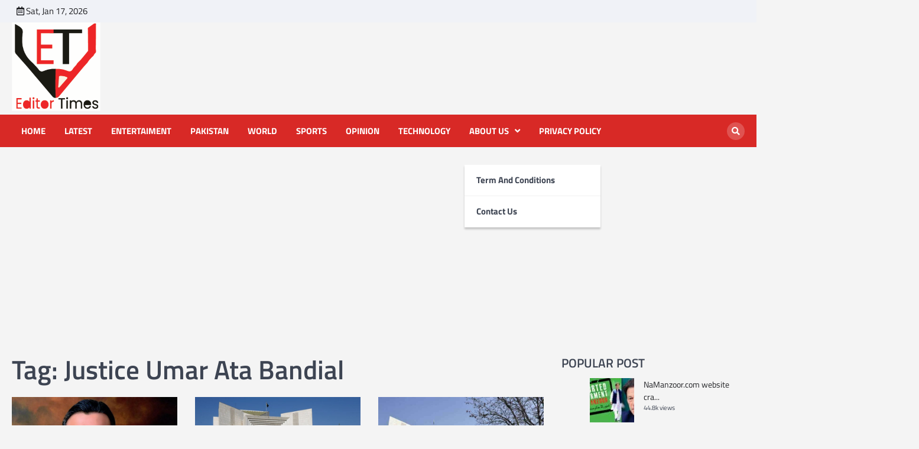

--- FILE ---
content_type: text/html; charset=UTF-8
request_url: https://www.editortimes.com/tag/justice-umar-ata-bandial/
body_size: 14169
content:
<!doctype html>
<html lang="en">
<head>
	<meta charset="UTF-8">
	<meta name="viewport" content="width=device-width, initial-scale=1">
	<link rel="profile" href="https://gmpg.org/xfn/11">

	<meta name='robots' content='index, follow, max-image-preview:large, max-snippet:-1, max-video-preview:-1' />

	<!-- This site is optimized with the Yoast SEO plugin v20.11 - https://yoast.com/wordpress/plugins/seo/ -->
	<title>Justice Umar Ata Bandial Archives - Editor Times</title>
	<link rel="canonical" href="https://www.editortimes.com/tag/justice-umar-ata-bandial/" />
	<meta property="og:locale" content="en_US" />
	<meta property="og:type" content="article" />
	<meta property="og:title" content="Justice Umar Ata Bandial Archives - Editor Times" />
	<meta property="og:url" content="https://www.editortimes.com/tag/justice-umar-ata-bandial/" />
	<meta property="og:site_name" content="Editor Times" />
	<meta name="twitter:card" content="summary_large_image" />
	<meta name="twitter:site" content="@EditorTimes2020" />
	<script type="application/ld+json" class="yoast-schema-graph">{"@context":"https://schema.org","@graph":[{"@type":"CollectionPage","@id":"https://www.editortimes.com/tag/justice-umar-ata-bandial/","url":"https://www.editortimes.com/tag/justice-umar-ata-bandial/","name":"Justice Umar Ata Bandial Archives - Editor Times","isPartOf":{"@id":"https://www.editortimes.com/#website"},"primaryImageOfPage":{"@id":"https://www.editortimes.com/tag/justice-umar-ata-bandial/#primaryimage"},"image":{"@id":"https://www.editortimes.com/tag/justice-umar-ata-bandial/#primaryimage"},"thumbnailUrl":"https://www.editortimes.com/wp-content/uploads/2023/09/CJP-Umar-Ata-Bandial-vacates-Chief-Justice-House.jpeg","breadcrumb":{"@id":"https://www.editortimes.com/tag/justice-umar-ata-bandial/#breadcrumb"},"inLanguage":"en"},{"@type":"ImageObject","inLanguage":"en","@id":"https://www.editortimes.com/tag/justice-umar-ata-bandial/#primaryimage","url":"https://www.editortimes.com/wp-content/uploads/2023/09/CJP-Umar-Ata-Bandial-vacates-Chief-Justice-House.jpeg","contentUrl":"https://www.editortimes.com/wp-content/uploads/2023/09/CJP-Umar-Ata-Bandial-vacates-Chief-Justice-House.jpeg","width":700,"height":400,"caption":"The Chief Justice of Pakistan, Justice Umar Ata Bandial vacated the Chief Justice House in Judges Colony today (Wednesday, September 13)."},{"@type":"BreadcrumbList","@id":"https://www.editortimes.com/tag/justice-umar-ata-bandial/#breadcrumb","itemListElement":[{"@type":"ListItem","position":1,"name":"Home","item":"https://www.editortimes.com/"},{"@type":"ListItem","position":2,"name":"Justice Umar Ata Bandial"}]},{"@type":"WebSite","@id":"https://www.editortimes.com/#website","url":"https://www.editortimes.com/","name":"Editor Times","description":"Editor Times provides latest news, breaking news, english news from pakistan, world, sports, cricket, business, politics, health and much more.","publisher":{"@id":"https://www.editortimes.com/#organization"},"potentialAction":[{"@type":"SearchAction","target":{"@type":"EntryPoint","urlTemplate":"https://www.editortimes.com/?s={search_term_string}"},"query-input":"required name=search_term_string"}],"inLanguage":"en"},{"@type":"Organization","@id":"https://www.editortimes.com/#organization","name":"Editor Times","url":"https://www.editortimes.com/","logo":{"@type":"ImageObject","inLanguage":"en","@id":"https://www.editortimes.com/#/schema/logo/image/","url":"https://www.editortimes.com/wp-content/uploads/2020/07/ET-logo-2.png","contentUrl":"https://www.editortimes.com/wp-content/uploads/2020/07/ET-logo-2.png","width":238,"height":268,"caption":"Editor Times"},"image":{"@id":"https://www.editortimes.com/#/schema/logo/image/"},"sameAs":["https://www.facebook.com/editortimes2020","https://twitter.com/EditorTimes2020"]}]}</script>
	<!-- / Yoast SEO plugin. -->


<link rel='dns-prefetch' href='//static.addtoany.com' />
<link rel="alternate" type="application/rss+xml" title="Editor Times &raquo; Feed" href="https://www.editortimes.com/feed/" />
<link rel="alternate" type="application/rss+xml" title="Editor Times &raquo; Comments Feed" href="https://www.editortimes.com/comments/feed/" />
<link rel="alternate" type="application/rss+xml" title="Editor Times &raquo; Justice Umar Ata Bandial Tag Feed" href="https://www.editortimes.com/tag/justice-umar-ata-bandial/feed/" />
		<!-- This site uses the Google Analytics by MonsterInsights plugin v8.17 - Using Analytics tracking - https://www.monsterinsights.com/ -->
							<script src="//www.googletagmanager.com/gtag/js?id=G-QRS21GTLST"  data-cfasync="false" data-wpfc-render="false" async></script>
			<script data-cfasync="false" data-wpfc-render="false">
				var mi_version = '8.17';
				var mi_track_user = true;
				var mi_no_track_reason = '';
				
								var disableStrs = [
										'ga-disable-G-QRS21GTLST',
									];

				/* Function to detect opted out users */
				function __gtagTrackerIsOptedOut() {
					for (var index = 0; index < disableStrs.length; index++) {
						if (document.cookie.indexOf(disableStrs[index] + '=true') > -1) {
							return true;
						}
					}

					return false;
				}

				/* Disable tracking if the opt-out cookie exists. */
				if (__gtagTrackerIsOptedOut()) {
					for (var index = 0; index < disableStrs.length; index++) {
						window[disableStrs[index]] = true;
					}
				}

				/* Opt-out function */
				function __gtagTrackerOptout() {
					for (var index = 0; index < disableStrs.length; index++) {
						document.cookie = disableStrs[index] + '=true; expires=Thu, 31 Dec 2099 23:59:59 UTC; path=/';
						window[disableStrs[index]] = true;
					}
				}

				if ('undefined' === typeof gaOptout) {
					function gaOptout() {
						__gtagTrackerOptout();
					}
				}
								window.dataLayer = window.dataLayer || [];

				window.MonsterInsightsDualTracker = {
					helpers: {},
					trackers: {},
				};
				if (mi_track_user) {
					function __gtagDataLayer() {
						dataLayer.push(arguments);
					}

					function __gtagTracker(type, name, parameters) {
						if (!parameters) {
							parameters = {};
						}

						if (parameters.send_to) {
							__gtagDataLayer.apply(null, arguments);
							return;
						}

						if (type === 'event') {
														parameters.send_to = monsterinsights_frontend.v4_id;
							var hookName = name;
							if (typeof parameters['event_category'] !== 'undefined') {
								hookName = parameters['event_category'] + ':' + name;
							}

							if (typeof MonsterInsightsDualTracker.trackers[hookName] !== 'undefined') {
								MonsterInsightsDualTracker.trackers[hookName](parameters);
							} else {
								__gtagDataLayer('event', name, parameters);
							}
							
						} else {
							__gtagDataLayer.apply(null, arguments);
						}
					}

					__gtagTracker('js', new Date());
					__gtagTracker('set', {
						'developer_id.dZGIzZG': true,
											});
										__gtagTracker('config', 'G-QRS21GTLST', {"forceSSL":"true","link_attribution":"true"} );
															window.gtag = __gtagTracker;										(function () {
						/* https://developers.google.com/analytics/devguides/collection/analyticsjs/ */
						/* ga and __gaTracker compatibility shim. */
						var noopfn = function () {
							return null;
						};
						var newtracker = function () {
							return new Tracker();
						};
						var Tracker = function () {
							return null;
						};
						var p = Tracker.prototype;
						p.get = noopfn;
						p.set = noopfn;
						p.send = function () {
							var args = Array.prototype.slice.call(arguments);
							args.unshift('send');
							__gaTracker.apply(null, args);
						};
						var __gaTracker = function () {
							var len = arguments.length;
							if (len === 0) {
								return;
							}
							var f = arguments[len - 1];
							if (typeof f !== 'object' || f === null || typeof f.hitCallback !== 'function') {
								if ('send' === arguments[0]) {
									var hitConverted, hitObject = false, action;
									if ('event' === arguments[1]) {
										if ('undefined' !== typeof arguments[3]) {
											hitObject = {
												'eventAction': arguments[3],
												'eventCategory': arguments[2],
												'eventLabel': arguments[4],
												'value': arguments[5] ? arguments[5] : 1,
											}
										}
									}
									if ('pageview' === arguments[1]) {
										if ('undefined' !== typeof arguments[2]) {
											hitObject = {
												'eventAction': 'page_view',
												'page_path': arguments[2],
											}
										}
									}
									if (typeof arguments[2] === 'object') {
										hitObject = arguments[2];
									}
									if (typeof arguments[5] === 'object') {
										Object.assign(hitObject, arguments[5]);
									}
									if ('undefined' !== typeof arguments[1].hitType) {
										hitObject = arguments[1];
										if ('pageview' === hitObject.hitType) {
											hitObject.eventAction = 'page_view';
										}
									}
									if (hitObject) {
										action = 'timing' === arguments[1].hitType ? 'timing_complete' : hitObject.eventAction;
										hitConverted = mapArgs(hitObject);
										__gtagTracker('event', action, hitConverted);
									}
								}
								return;
							}

							function mapArgs(args) {
								var arg, hit = {};
								var gaMap = {
									'eventCategory': 'event_category',
									'eventAction': 'event_action',
									'eventLabel': 'event_label',
									'eventValue': 'event_value',
									'nonInteraction': 'non_interaction',
									'timingCategory': 'event_category',
									'timingVar': 'name',
									'timingValue': 'value',
									'timingLabel': 'event_label',
									'page': 'page_path',
									'location': 'page_location',
									'title': 'page_title',
								};
								for (arg in args) {
																		if (!(!args.hasOwnProperty(arg) || !gaMap.hasOwnProperty(arg))) {
										hit[gaMap[arg]] = args[arg];
									} else {
										hit[arg] = args[arg];
									}
								}
								return hit;
							}

							try {
								f.hitCallback();
							} catch (ex) {
							}
						};
						__gaTracker.create = newtracker;
						__gaTracker.getByName = newtracker;
						__gaTracker.getAll = function () {
							return [];
						};
						__gaTracker.remove = noopfn;
						__gaTracker.loaded = true;
						window['__gaTracker'] = __gaTracker;
					})();
									} else {
										console.log("");
					(function () {
						function __gtagTracker() {
							return null;
						}

						window['__gtagTracker'] = __gtagTracker;
						window['gtag'] = __gtagTracker;
					})();
									}
			</script>
				<!-- / Google Analytics by MonsterInsights -->
		<script>
window._wpemojiSettings = {"baseUrl":"https:\/\/s.w.org\/images\/core\/emoji\/14.0.0\/72x72\/","ext":".png","svgUrl":"https:\/\/s.w.org\/images\/core\/emoji\/14.0.0\/svg\/","svgExt":".svg","source":{"concatemoji":"https:\/\/www.editortimes.com\/wp-includes\/js\/wp-emoji-release.min.js?ver=6.2.7"}};
/*! This file is auto-generated */
!function(e,a,t){var n,r,o,i=a.createElement("canvas"),p=i.getContext&&i.getContext("2d");function s(e,t){p.clearRect(0,0,i.width,i.height),p.fillText(e,0,0);e=i.toDataURL();return p.clearRect(0,0,i.width,i.height),p.fillText(t,0,0),e===i.toDataURL()}function c(e){var t=a.createElement("script");t.src=e,t.defer=t.type="text/javascript",a.getElementsByTagName("head")[0].appendChild(t)}for(o=Array("flag","emoji"),t.supports={everything:!0,everythingExceptFlag:!0},r=0;r<o.length;r++)t.supports[o[r]]=function(e){if(p&&p.fillText)switch(p.textBaseline="top",p.font="600 32px Arial",e){case"flag":return s("\ud83c\udff3\ufe0f\u200d\u26a7\ufe0f","\ud83c\udff3\ufe0f\u200b\u26a7\ufe0f")?!1:!s("\ud83c\uddfa\ud83c\uddf3","\ud83c\uddfa\u200b\ud83c\uddf3")&&!s("\ud83c\udff4\udb40\udc67\udb40\udc62\udb40\udc65\udb40\udc6e\udb40\udc67\udb40\udc7f","\ud83c\udff4\u200b\udb40\udc67\u200b\udb40\udc62\u200b\udb40\udc65\u200b\udb40\udc6e\u200b\udb40\udc67\u200b\udb40\udc7f");case"emoji":return!s("\ud83e\udef1\ud83c\udffb\u200d\ud83e\udef2\ud83c\udfff","\ud83e\udef1\ud83c\udffb\u200b\ud83e\udef2\ud83c\udfff")}return!1}(o[r]),t.supports.everything=t.supports.everything&&t.supports[o[r]],"flag"!==o[r]&&(t.supports.everythingExceptFlag=t.supports.everythingExceptFlag&&t.supports[o[r]]);t.supports.everythingExceptFlag=t.supports.everythingExceptFlag&&!t.supports.flag,t.DOMReady=!1,t.readyCallback=function(){t.DOMReady=!0},t.supports.everything||(n=function(){t.readyCallback()},a.addEventListener?(a.addEventListener("DOMContentLoaded",n,!1),e.addEventListener("load",n,!1)):(e.attachEvent("onload",n),a.attachEvent("onreadystatechange",function(){"complete"===a.readyState&&t.readyCallback()})),(e=t.source||{}).concatemoji?c(e.concatemoji):e.wpemoji&&e.twemoji&&(c(e.twemoji),c(e.wpemoji)))}(window,document,window._wpemojiSettings);
</script>
<style>
img.wp-smiley,
img.emoji {
	display: inline !important;
	border: none !important;
	box-shadow: none !important;
	height: 1em !important;
	width: 1em !important;
	margin: 0 0.07em !important;
	vertical-align: -0.1em !important;
	background: none !important;
	padding: 0 !important;
}
</style>
	<link rel='stylesheet' id='wp-block-library-css' href='https://www.editortimes.com/wp-includes/css/dist/block-library/style.min.css?ver=6.2.7' media='all' />
<link rel='stylesheet' id='classic-theme-styles-css' href='https://www.editortimes.com/wp-includes/css/classic-themes.min.css?ver=6.2.7' media='all' />
<style id='global-styles-inline-css'>
body{--wp--preset--color--black: #000000;--wp--preset--color--cyan-bluish-gray: #abb8c3;--wp--preset--color--white: #ffffff;--wp--preset--color--pale-pink: #f78da7;--wp--preset--color--vivid-red: #cf2e2e;--wp--preset--color--luminous-vivid-orange: #ff6900;--wp--preset--color--luminous-vivid-amber: #fcb900;--wp--preset--color--light-green-cyan: #7bdcb5;--wp--preset--color--vivid-green-cyan: #00d084;--wp--preset--color--pale-cyan-blue: #8ed1fc;--wp--preset--color--vivid-cyan-blue: #0693e3;--wp--preset--color--vivid-purple: #9b51e0;--wp--preset--gradient--vivid-cyan-blue-to-vivid-purple: linear-gradient(135deg,rgba(6,147,227,1) 0%,rgb(155,81,224) 100%);--wp--preset--gradient--light-green-cyan-to-vivid-green-cyan: linear-gradient(135deg,rgb(122,220,180) 0%,rgb(0,208,130) 100%);--wp--preset--gradient--luminous-vivid-amber-to-luminous-vivid-orange: linear-gradient(135deg,rgba(252,185,0,1) 0%,rgba(255,105,0,1) 100%);--wp--preset--gradient--luminous-vivid-orange-to-vivid-red: linear-gradient(135deg,rgba(255,105,0,1) 0%,rgb(207,46,46) 100%);--wp--preset--gradient--very-light-gray-to-cyan-bluish-gray: linear-gradient(135deg,rgb(238,238,238) 0%,rgb(169,184,195) 100%);--wp--preset--gradient--cool-to-warm-spectrum: linear-gradient(135deg,rgb(74,234,220) 0%,rgb(151,120,209) 20%,rgb(207,42,186) 40%,rgb(238,44,130) 60%,rgb(251,105,98) 80%,rgb(254,248,76) 100%);--wp--preset--gradient--blush-light-purple: linear-gradient(135deg,rgb(255,206,236) 0%,rgb(152,150,240) 100%);--wp--preset--gradient--blush-bordeaux: linear-gradient(135deg,rgb(254,205,165) 0%,rgb(254,45,45) 50%,rgb(107,0,62) 100%);--wp--preset--gradient--luminous-dusk: linear-gradient(135deg,rgb(255,203,112) 0%,rgb(199,81,192) 50%,rgb(65,88,208) 100%);--wp--preset--gradient--pale-ocean: linear-gradient(135deg,rgb(255,245,203) 0%,rgb(182,227,212) 50%,rgb(51,167,181) 100%);--wp--preset--gradient--electric-grass: linear-gradient(135deg,rgb(202,248,128) 0%,rgb(113,206,126) 100%);--wp--preset--gradient--midnight: linear-gradient(135deg,rgb(2,3,129) 0%,rgb(40,116,252) 100%);--wp--preset--duotone--dark-grayscale: url('#wp-duotone-dark-grayscale');--wp--preset--duotone--grayscale: url('#wp-duotone-grayscale');--wp--preset--duotone--purple-yellow: url('#wp-duotone-purple-yellow');--wp--preset--duotone--blue-red: url('#wp-duotone-blue-red');--wp--preset--duotone--midnight: url('#wp-duotone-midnight');--wp--preset--duotone--magenta-yellow: url('#wp-duotone-magenta-yellow');--wp--preset--duotone--purple-green: url('#wp-duotone-purple-green');--wp--preset--duotone--blue-orange: url('#wp-duotone-blue-orange');--wp--preset--font-size--small: 13px;--wp--preset--font-size--medium: 20px;--wp--preset--font-size--large: 36px;--wp--preset--font-size--x-large: 42px;--wp--preset--spacing--20: 0.44rem;--wp--preset--spacing--30: 0.67rem;--wp--preset--spacing--40: 1rem;--wp--preset--spacing--50: 1.5rem;--wp--preset--spacing--60: 2.25rem;--wp--preset--spacing--70: 3.38rem;--wp--preset--spacing--80: 5.06rem;--wp--preset--shadow--natural: 6px 6px 9px rgba(0, 0, 0, 0.2);--wp--preset--shadow--deep: 12px 12px 50px rgba(0, 0, 0, 0.4);--wp--preset--shadow--sharp: 6px 6px 0px rgba(0, 0, 0, 0.2);--wp--preset--shadow--outlined: 6px 6px 0px -3px rgba(255, 255, 255, 1), 6px 6px rgba(0, 0, 0, 1);--wp--preset--shadow--crisp: 6px 6px 0px rgba(0, 0, 0, 1);}:where(.is-layout-flex){gap: 0.5em;}body .is-layout-flow > .alignleft{float: left;margin-inline-start: 0;margin-inline-end: 2em;}body .is-layout-flow > .alignright{float: right;margin-inline-start: 2em;margin-inline-end: 0;}body .is-layout-flow > .aligncenter{margin-left: auto !important;margin-right: auto !important;}body .is-layout-constrained > .alignleft{float: left;margin-inline-start: 0;margin-inline-end: 2em;}body .is-layout-constrained > .alignright{float: right;margin-inline-start: 2em;margin-inline-end: 0;}body .is-layout-constrained > .aligncenter{margin-left: auto !important;margin-right: auto !important;}body .is-layout-constrained > :where(:not(.alignleft):not(.alignright):not(.alignfull)){max-width: var(--wp--style--global--content-size);margin-left: auto !important;margin-right: auto !important;}body .is-layout-constrained > .alignwide{max-width: var(--wp--style--global--wide-size);}body .is-layout-flex{display: flex;}body .is-layout-flex{flex-wrap: wrap;align-items: center;}body .is-layout-flex > *{margin: 0;}:where(.wp-block-columns.is-layout-flex){gap: 2em;}.has-black-color{color: var(--wp--preset--color--black) !important;}.has-cyan-bluish-gray-color{color: var(--wp--preset--color--cyan-bluish-gray) !important;}.has-white-color{color: var(--wp--preset--color--white) !important;}.has-pale-pink-color{color: var(--wp--preset--color--pale-pink) !important;}.has-vivid-red-color{color: var(--wp--preset--color--vivid-red) !important;}.has-luminous-vivid-orange-color{color: var(--wp--preset--color--luminous-vivid-orange) !important;}.has-luminous-vivid-amber-color{color: var(--wp--preset--color--luminous-vivid-amber) !important;}.has-light-green-cyan-color{color: var(--wp--preset--color--light-green-cyan) !important;}.has-vivid-green-cyan-color{color: var(--wp--preset--color--vivid-green-cyan) !important;}.has-pale-cyan-blue-color{color: var(--wp--preset--color--pale-cyan-blue) !important;}.has-vivid-cyan-blue-color{color: var(--wp--preset--color--vivid-cyan-blue) !important;}.has-vivid-purple-color{color: var(--wp--preset--color--vivid-purple) !important;}.has-black-background-color{background-color: var(--wp--preset--color--black) !important;}.has-cyan-bluish-gray-background-color{background-color: var(--wp--preset--color--cyan-bluish-gray) !important;}.has-white-background-color{background-color: var(--wp--preset--color--white) !important;}.has-pale-pink-background-color{background-color: var(--wp--preset--color--pale-pink) !important;}.has-vivid-red-background-color{background-color: var(--wp--preset--color--vivid-red) !important;}.has-luminous-vivid-orange-background-color{background-color: var(--wp--preset--color--luminous-vivid-orange) !important;}.has-luminous-vivid-amber-background-color{background-color: var(--wp--preset--color--luminous-vivid-amber) !important;}.has-light-green-cyan-background-color{background-color: var(--wp--preset--color--light-green-cyan) !important;}.has-vivid-green-cyan-background-color{background-color: var(--wp--preset--color--vivid-green-cyan) !important;}.has-pale-cyan-blue-background-color{background-color: var(--wp--preset--color--pale-cyan-blue) !important;}.has-vivid-cyan-blue-background-color{background-color: var(--wp--preset--color--vivid-cyan-blue) !important;}.has-vivid-purple-background-color{background-color: var(--wp--preset--color--vivid-purple) !important;}.has-black-border-color{border-color: var(--wp--preset--color--black) !important;}.has-cyan-bluish-gray-border-color{border-color: var(--wp--preset--color--cyan-bluish-gray) !important;}.has-white-border-color{border-color: var(--wp--preset--color--white) !important;}.has-pale-pink-border-color{border-color: var(--wp--preset--color--pale-pink) !important;}.has-vivid-red-border-color{border-color: var(--wp--preset--color--vivid-red) !important;}.has-luminous-vivid-orange-border-color{border-color: var(--wp--preset--color--luminous-vivid-orange) !important;}.has-luminous-vivid-amber-border-color{border-color: var(--wp--preset--color--luminous-vivid-amber) !important;}.has-light-green-cyan-border-color{border-color: var(--wp--preset--color--light-green-cyan) !important;}.has-vivid-green-cyan-border-color{border-color: var(--wp--preset--color--vivid-green-cyan) !important;}.has-pale-cyan-blue-border-color{border-color: var(--wp--preset--color--pale-cyan-blue) !important;}.has-vivid-cyan-blue-border-color{border-color: var(--wp--preset--color--vivid-cyan-blue) !important;}.has-vivid-purple-border-color{border-color: var(--wp--preset--color--vivid-purple) !important;}.has-vivid-cyan-blue-to-vivid-purple-gradient-background{background: var(--wp--preset--gradient--vivid-cyan-blue-to-vivid-purple) !important;}.has-light-green-cyan-to-vivid-green-cyan-gradient-background{background: var(--wp--preset--gradient--light-green-cyan-to-vivid-green-cyan) !important;}.has-luminous-vivid-amber-to-luminous-vivid-orange-gradient-background{background: var(--wp--preset--gradient--luminous-vivid-amber-to-luminous-vivid-orange) !important;}.has-luminous-vivid-orange-to-vivid-red-gradient-background{background: var(--wp--preset--gradient--luminous-vivid-orange-to-vivid-red) !important;}.has-very-light-gray-to-cyan-bluish-gray-gradient-background{background: var(--wp--preset--gradient--very-light-gray-to-cyan-bluish-gray) !important;}.has-cool-to-warm-spectrum-gradient-background{background: var(--wp--preset--gradient--cool-to-warm-spectrum) !important;}.has-blush-light-purple-gradient-background{background: var(--wp--preset--gradient--blush-light-purple) !important;}.has-blush-bordeaux-gradient-background{background: var(--wp--preset--gradient--blush-bordeaux) !important;}.has-luminous-dusk-gradient-background{background: var(--wp--preset--gradient--luminous-dusk) !important;}.has-pale-ocean-gradient-background{background: var(--wp--preset--gradient--pale-ocean) !important;}.has-electric-grass-gradient-background{background: var(--wp--preset--gradient--electric-grass) !important;}.has-midnight-gradient-background{background: var(--wp--preset--gradient--midnight) !important;}.has-small-font-size{font-size: var(--wp--preset--font-size--small) !important;}.has-medium-font-size{font-size: var(--wp--preset--font-size--medium) !important;}.has-large-font-size{font-size: var(--wp--preset--font-size--large) !important;}.has-x-large-font-size{font-size: var(--wp--preset--font-size--x-large) !important;}
.wp-block-navigation a:where(:not(.wp-element-button)){color: inherit;}
:where(.wp-block-columns.is-layout-flex){gap: 2em;}
.wp-block-pullquote{font-size: 1.5em;line-height: 1.6;}
</style>
<link rel='stylesheet' id='contact-form-7-css' href='https://www.editortimes.com/wp-content/plugins/contact-form-7/includes/css/styles.css?ver=5.7.7' media='all' />
<link rel='stylesheet' id='wordpress-popular-posts-css-css' href='https://www.editortimes.com/wp-content/plugins/wordpress-popular-posts/assets/css/wpp.css?ver=6.1.3' media='all' />
<link rel='stylesheet' id='world-news-slick-style-css' href='https://www.editortimes.com/wp-content/themes/world-news/assets/css/slick.min.css?ver=1.8.1' media='all' />
<link rel='stylesheet' id='world-news-fontawesome-style-css' href='https://www.editortimes.com/wp-content/themes/world-news/assets/css/fontawesome.min.css?ver=5.15.4' media='all' />
<link rel='stylesheet' id='world-news-google-fonts-css' href='https://www.editortimes.com/wp-content/fonts/582e9b45fe4651391d22b054142137a4.css' media='all' />
<link rel='stylesheet' id='world-news-style-css' href='https://www.editortimes.com/wp-content/themes/world-news/style.css?ver=1.0.0' media='all' />
<style id='world-news-style-inline-css'>

	/* Color */
	:root {
		--header-text-color: #blank;
	}
	
	/* Typograhpy */
	:root {
		--font-heading: "Titillium Web", serif;
		--font-main: -apple-system, BlinkMacSystemFont,"Titillium Web", "Segoe UI", Roboto, Oxygen-Sans, Ubuntu, Cantarell, "Helvetica Neue", sans-serif;
	}

	body,
	button, input, select, optgroup, textarea {
		font-family: "Titillium Web", serif;
	}

	.site-title a {
		font-family: "Titillium Web", serif;
	}
	
	.site-description {
		font-family: "Titillium Web", serif;
	}
	
	body.custom-background.footer-sticky.light-theme #page.site {
		background-color: #f4f4f4;
		background-image: url("");
	}
	
</style>
<link rel='stylesheet' id='addtoany-css' href='https://www.editortimes.com/wp-content/plugins/add-to-any/addtoany.min.css?ver=1.16' media='all' />
<script>if (document.location.protocol != "https:") { document.location = document.URL.replace(/^http:/i, "https:"); }</script><script src='https://www.editortimes.com/wp-content/plugins/google-analytics-for-wordpress/assets/js/frontend-gtag.js?ver=8.17' id='monsterinsights-frontend-script-js'></script>
<script data-cfasync="false" data-wpfc-render="false" id='monsterinsights-frontend-script-js-extra'>var monsterinsights_frontend = {"js_events_tracking":"true","download_extensions":"doc,pdf,ppt,zip,xls,docx,pptx,xlsx","inbound_paths":"[{\"path\":\"\\\/go\\\/\",\"label\":\"affiliate\"},{\"path\":\"\\\/recommend\\\/\",\"label\":\"affiliate\"}]","home_url":"https:\/\/www.editortimes.com","hash_tracking":"false","v4_id":"G-QRS21GTLST"};</script>
<script id='addtoany-core-js-before'>
window.a2a_config=window.a2a_config||{};a2a_config.callbacks=[];a2a_config.overlays=[];a2a_config.templates={};
</script>
<script async src='https://static.addtoany.com/menu/page.js' id='addtoany-core-js'></script>
<script src='https://www.editortimes.com/wp-includes/js/jquery/jquery.min.js?ver=3.6.4' id='jquery-core-js'></script>
<script src='https://www.editortimes.com/wp-includes/js/jquery/jquery-migrate.min.js?ver=3.4.0' id='jquery-migrate-js'></script>
<script async src='https://www.editortimes.com/wp-content/plugins/add-to-any/addtoany.min.js?ver=1.1' id='addtoany-jquery-js'></script>
<script id='wpp-json' type="application/json">
{"sampling_active":0,"sampling_rate":100,"ajax_url":"https:\/\/www.editortimes.com\/wp-json\/wordpress-popular-posts\/v1\/popular-posts","api_url":"https:\/\/www.editortimes.com\/wp-json\/wordpress-popular-posts","ID":0,"token":"6404daac8c","lang":0,"debug":1}
</script>
<script src='https://www.editortimes.com/wp-content/plugins/wordpress-popular-posts/assets/js/wpp.js?ver=6.1.3' id='wpp-js-js'></script>
<link rel="https://api.w.org/" href="https://www.editortimes.com/wp-json/" /><link rel="alternate" type="application/json" href="https://www.editortimes.com/wp-json/wp/v2/tags/567" /><link rel="EditURI" type="application/rsd+xml" title="RSD" href="https://www.editortimes.com/xmlrpc.php?rsd" />
<link rel="wlwmanifest" type="application/wlwmanifest+xml" href="https://www.editortimes.com/wp-includes/wlwmanifest.xml" />
<meta name="generator" content="WordPress 6.2.7" />
<script data-ad-client="ca-pub-5126122372925665" async src="https://pagead2.googlesyndication.com/pagead/js/adsbygoogle.js"></script>            <style id="wpp-loading-animation-styles">@-webkit-keyframes bgslide{from{background-position-x:0}to{background-position-x:-200%}}@keyframes bgslide{from{background-position-x:0}to{background-position-x:-200%}}.wpp-widget-placeholder,.wpp-widget-block-placeholder{margin:0 auto;width:60px;height:3px;background:#dd3737;background:linear-gradient(90deg,#dd3737 0%,#571313 10%,#dd3737 100%);background-size:200% auto;border-radius:3px;-webkit-animation:bgslide 1s infinite linear;animation:bgslide 1s infinite linear}</style>
            
<style type="text/css" id="breadcrumb-trail-css">.trail-items li::after {content: "/";}</style>
      <meta name="onesignal" content="wordpress-plugin"/>
            <script>

      window.OneSignal = window.OneSignal || [];

      OneSignal.push( function() {
        OneSignal.SERVICE_WORKER_UPDATER_PATH = "OneSignalSDKUpdaterWorker.js.php";
                      OneSignal.SERVICE_WORKER_PATH = "OneSignalSDKWorker.js.php";
                      OneSignal.SERVICE_WORKER_PARAM = { scope: "/" };
        OneSignal.setDefaultNotificationUrl("https://www.editortimes.com");
        var oneSignal_options = {};
        window._oneSignalInitOptions = oneSignal_options;

        oneSignal_options['wordpress'] = true;
oneSignal_options['appId'] = '0f1d4a34-eaa9-4805-9c1c-4b4fba0cd452';
oneSignal_options['allowLocalhostAsSecureOrigin'] = true;
oneSignal_options['welcomeNotification'] = { };
oneSignal_options['welcomeNotification']['title'] = "";
oneSignal_options['welcomeNotification']['message'] = "";
oneSignal_options['path'] = "https://www.editortimes.com/wp-content/plugins/onesignal-free-web-push-notifications/sdk_files/";
oneSignal_options['safari_web_id'] = "web.onesignal.auto.66c7fbb6-f0f6-47ab-9f8e-1bd725d1f3d2";
oneSignal_options['persistNotification'] = true;
oneSignal_options['promptOptions'] = { };
oneSignal_options['promptOptions']['exampleNotificationTitleDesktop'] = "https://www.editortimes.com";
oneSignal_options['notifyButton'] = { };
oneSignal_options['notifyButton']['enable'] = true;
oneSignal_options['notifyButton']['position'] = 'bottom-left';
oneSignal_options['notifyButton']['theme'] = 'default';
oneSignal_options['notifyButton']['size'] = 'large';
oneSignal_options['notifyButton']['showCredit'] = true;
oneSignal_options['notifyButton']['text'] = {};
oneSignal_options['notifyButton']['text']['tip.state.subscribed'] = 'Thanks for subscribe';
oneSignal_options['notifyButton']['offset'] = {};
oneSignal_options['notifyButton']['offset']['bottom'] = '100';
oneSignal_options['notifyButton']['offset']['left'] = '100px';
                OneSignal.init(window._oneSignalInitOptions);
                OneSignal.showSlidedownPrompt();      });

      function documentInitOneSignal() {
        var oneSignal_elements = document.getElementsByClassName("OneSignal-prompt");

        var oneSignalLinkClickHandler = function(event) { OneSignal.push(['registerForPushNotifications']); event.preventDefault(); };        for(var i = 0; i < oneSignal_elements.length; i++)
          oneSignal_elements[i].addEventListener('click', oneSignalLinkClickHandler, false);
      }

      if (document.readyState === 'complete') {
           documentInitOneSignal();
      }
      else {
           window.addEventListener("load", function(event){
               documentInitOneSignal();
          });
      }
    </script>
		<style type="text/css">
					.site-title,
			.site-description {
					display: none;
					position: absolute;
					clip: rect(1px, 1px, 1px, 1px);
				}
					</style>
		<style id="custom-background-css">
body.custom-background { background-color: #f4f4f4; }
</style>
	<link rel="icon" href="https://www.editortimes.com/wp-content/uploads/2023/07/cropped-ET-logo-512x512-1-32x32.png" sizes="32x32" />
<link rel="icon" href="https://www.editortimes.com/wp-content/uploads/2023/07/cropped-ET-logo-512x512-1-192x192.png" sizes="192x192" />
<link rel="apple-touch-icon" href="https://www.editortimes.com/wp-content/uploads/2023/07/cropped-ET-logo-512x512-1-180x180.png" />
<meta name="msapplication-TileImage" content="https://www.editortimes.com/wp-content/uploads/2023/07/cropped-ET-logo-512x512-1-270x270.png" />
		<style id="wp-custom-css">
			categrory		</style>
		</head>

<body data-rsssl=1 data-rsssl=1 class="archive tag tag-justice-umar-ata-bandial tag-567 custom-background wp-custom-logo wp-embed-responsive hfeed right-sidebar">
	<svg xmlns="http://www.w3.org/2000/svg" viewBox="0 0 0 0" width="0" height="0" focusable="false" role="none" style="visibility: hidden; position: absolute; left: -9999px; overflow: hidden;" ><defs><filter id="wp-duotone-dark-grayscale"><feColorMatrix color-interpolation-filters="sRGB" type="matrix" values=" .299 .587 .114 0 0 .299 .587 .114 0 0 .299 .587 .114 0 0 .299 .587 .114 0 0 " /><feComponentTransfer color-interpolation-filters="sRGB" ><feFuncR type="table" tableValues="0 0.49803921568627" /><feFuncG type="table" tableValues="0 0.49803921568627" /><feFuncB type="table" tableValues="0 0.49803921568627" /><feFuncA type="table" tableValues="1 1" /></feComponentTransfer><feComposite in2="SourceGraphic" operator="in" /></filter></defs></svg><svg xmlns="http://www.w3.org/2000/svg" viewBox="0 0 0 0" width="0" height="0" focusable="false" role="none" style="visibility: hidden; position: absolute; left: -9999px; overflow: hidden;" ><defs><filter id="wp-duotone-grayscale"><feColorMatrix color-interpolation-filters="sRGB" type="matrix" values=" .299 .587 .114 0 0 .299 .587 .114 0 0 .299 .587 .114 0 0 .299 .587 .114 0 0 " /><feComponentTransfer color-interpolation-filters="sRGB" ><feFuncR type="table" tableValues="0 1" /><feFuncG type="table" tableValues="0 1" /><feFuncB type="table" tableValues="0 1" /><feFuncA type="table" tableValues="1 1" /></feComponentTransfer><feComposite in2="SourceGraphic" operator="in" /></filter></defs></svg><svg xmlns="http://www.w3.org/2000/svg" viewBox="0 0 0 0" width="0" height="0" focusable="false" role="none" style="visibility: hidden; position: absolute; left: -9999px; overflow: hidden;" ><defs><filter id="wp-duotone-purple-yellow"><feColorMatrix color-interpolation-filters="sRGB" type="matrix" values=" .299 .587 .114 0 0 .299 .587 .114 0 0 .299 .587 .114 0 0 .299 .587 .114 0 0 " /><feComponentTransfer color-interpolation-filters="sRGB" ><feFuncR type="table" tableValues="0.54901960784314 0.98823529411765" /><feFuncG type="table" tableValues="0 1" /><feFuncB type="table" tableValues="0.71764705882353 0.25490196078431" /><feFuncA type="table" tableValues="1 1" /></feComponentTransfer><feComposite in2="SourceGraphic" operator="in" /></filter></defs></svg><svg xmlns="http://www.w3.org/2000/svg" viewBox="0 0 0 0" width="0" height="0" focusable="false" role="none" style="visibility: hidden; position: absolute; left: -9999px; overflow: hidden;" ><defs><filter id="wp-duotone-blue-red"><feColorMatrix color-interpolation-filters="sRGB" type="matrix" values=" .299 .587 .114 0 0 .299 .587 .114 0 0 .299 .587 .114 0 0 .299 .587 .114 0 0 " /><feComponentTransfer color-interpolation-filters="sRGB" ><feFuncR type="table" tableValues="0 1" /><feFuncG type="table" tableValues="0 0.27843137254902" /><feFuncB type="table" tableValues="0.5921568627451 0.27843137254902" /><feFuncA type="table" tableValues="1 1" /></feComponentTransfer><feComposite in2="SourceGraphic" operator="in" /></filter></defs></svg><svg xmlns="http://www.w3.org/2000/svg" viewBox="0 0 0 0" width="0" height="0" focusable="false" role="none" style="visibility: hidden; position: absolute; left: -9999px; overflow: hidden;" ><defs><filter id="wp-duotone-midnight"><feColorMatrix color-interpolation-filters="sRGB" type="matrix" values=" .299 .587 .114 0 0 .299 .587 .114 0 0 .299 .587 .114 0 0 .299 .587 .114 0 0 " /><feComponentTransfer color-interpolation-filters="sRGB" ><feFuncR type="table" tableValues="0 0" /><feFuncG type="table" tableValues="0 0.64705882352941" /><feFuncB type="table" tableValues="0 1" /><feFuncA type="table" tableValues="1 1" /></feComponentTransfer><feComposite in2="SourceGraphic" operator="in" /></filter></defs></svg><svg xmlns="http://www.w3.org/2000/svg" viewBox="0 0 0 0" width="0" height="0" focusable="false" role="none" style="visibility: hidden; position: absolute; left: -9999px; overflow: hidden;" ><defs><filter id="wp-duotone-magenta-yellow"><feColorMatrix color-interpolation-filters="sRGB" type="matrix" values=" .299 .587 .114 0 0 .299 .587 .114 0 0 .299 .587 .114 0 0 .299 .587 .114 0 0 " /><feComponentTransfer color-interpolation-filters="sRGB" ><feFuncR type="table" tableValues="0.78039215686275 1" /><feFuncG type="table" tableValues="0 0.94901960784314" /><feFuncB type="table" tableValues="0.35294117647059 0.47058823529412" /><feFuncA type="table" tableValues="1 1" /></feComponentTransfer><feComposite in2="SourceGraphic" operator="in" /></filter></defs></svg><svg xmlns="http://www.w3.org/2000/svg" viewBox="0 0 0 0" width="0" height="0" focusable="false" role="none" style="visibility: hidden; position: absolute; left: -9999px; overflow: hidden;" ><defs><filter id="wp-duotone-purple-green"><feColorMatrix color-interpolation-filters="sRGB" type="matrix" values=" .299 .587 .114 0 0 .299 .587 .114 0 0 .299 .587 .114 0 0 .299 .587 .114 0 0 " /><feComponentTransfer color-interpolation-filters="sRGB" ><feFuncR type="table" tableValues="0.65098039215686 0.40392156862745" /><feFuncG type="table" tableValues="0 1" /><feFuncB type="table" tableValues="0.44705882352941 0.4" /><feFuncA type="table" tableValues="1 1" /></feComponentTransfer><feComposite in2="SourceGraphic" operator="in" /></filter></defs></svg><svg xmlns="http://www.w3.org/2000/svg" viewBox="0 0 0 0" width="0" height="0" focusable="false" role="none" style="visibility: hidden; position: absolute; left: -9999px; overflow: hidden;" ><defs><filter id="wp-duotone-blue-orange"><feColorMatrix color-interpolation-filters="sRGB" type="matrix" values=" .299 .587 .114 0 0 .299 .587 .114 0 0 .299 .587 .114 0 0 .299 .587 .114 0 0 " /><feComponentTransfer color-interpolation-filters="sRGB" ><feFuncR type="table" tableValues="0.098039215686275 1" /><feFuncG type="table" tableValues="0 0.66274509803922" /><feFuncB type="table" tableValues="0.84705882352941 0.41960784313725" /><feFuncA type="table" tableValues="1 1" /></feComponentTransfer><feComposite in2="SourceGraphic" operator="in" /></filter></defs></svg>	<div id="page" class="site">
		<a class="skip-link screen-reader-text" href="#primary">Skip to content</a>
		<div id="loader">
			<div class="loader-container">
				<div id="preloader" class="style-4">
					<div class="dot"></div>
				</div>
			</div>
		</div><!-- #loader -->
		<header id="masthead" class="site-header">
							<div class="top-header-part">
					<div class="ascendoor-wrapper">
						<div class="top-header-wrapper">
							<div class="top-header-left">
								<div class="date-wrap">
									<i class="far fa-calendar-alt"></i>
									<span>Sat, Jan 17, 2026</span>
								</div>
							</div>
							<div class="top-header-right">
								<div class="social-icons">
									<div class="menu-footer-menu-container"><ul id="menu-footer-menu" class="menu social-links"><li id="menu-item-13301" class="menu-item menu-item-type-custom menu-item-object-custom menu-item-13301"><a href="#"><span class="screen-reader-text">About Us</span></a></li>
<li id="menu-item-13302" class="menu-item menu-item-type-custom menu-item-object-custom menu-item-13302"><a href="#"><span class="screen-reader-text">Privacy Policy</span></a></li>
<li id="menu-item-13303" class="menu-item menu-item-type-custom menu-item-object-custom menu-item-13303"><a href="#"><span class="screen-reader-text">Terms of Use</span></a></li>
<li id="menu-item-13327" class="menu-item menu-item-type-post_type menu-item-object-page menu-item-13327"><a href="https://www.editortimes.com/contact-us/"><span class="screen-reader-text">Contact Us</span></a></li>
</ul></div>								</div>
							</div>
						</div>
					</div>
				</div>
						<div class="middle-header-part " style="background-image: url('')">
				<div class="ascendoor-wrapper">
					<div class="middle-header-wrapper">
						<div class="site-branding">
															<div class="site-logo">
									<a href="https://www.editortimes.com/" class="custom-logo-link" rel="home"><img width="150" height="150" src="https://www.editortimes.com/wp-content/uploads/2020/07/cropped-ET-logo-2-512x512-150x150-1-1.png" class="custom-logo" alt="Editor Times" decoding="async" srcset="https://www.editortimes.com/wp-content/uploads/2020/07/cropped-ET-logo-2-512x512-150x150-1-1.png 150w, https://www.editortimes.com/wp-content/uploads/2020/07/cropped-ET-logo-2-512x512-150x150-1-1-20x20.png 20w" sizes="(max-width: 150px) 100vw, 150px" /></a>								</div>
														<div class="site-identity">
																	<p class="site-title"><a href="https://www.editortimes.com/" rel="home">Editor Times</a></p>
																		<p class="site-description">Editor Times provides latest news, breaking news, english news from pakistan, world, sports, cricket, business, politics, health and much more.</p>
																</div>
						</div><!-- .site-branding -->
											</div>
				</div>
			</div>
			<div class="bottom-header-part-outer">
				<div class="bottom-header-part">
					<div class="ascendoor-wrapper">
						<div class="bottom-header-wrapper">
							<div class="navigation-part">
								<nav id="site-navigation" class="main-navigation">
									<button class="menu-toggle" aria-controls="primary-menu" aria-expanded="false">
										<span></span>
										<span></span>
										<span></span>
									</button>
									<div class="main-navigation-links">
										<div class="menu-categories-menu-container"><ul id="menu-categories-menu" class="menu"><li id="menu-item-13333" class="menu-item menu-item-type-post_type menu-item-object-page menu-item-home menu-item-13333"><a href="https://www.editortimes.com/">Home</a></li>
<li id="menu-item-13300" class="menu-item menu-item-type-taxonomy menu-item-object-category menu-item-13300"><a href="https://www.editortimes.com/category/latest/">Latest</a></li>
<li id="menu-item-13291" class="menu-item menu-item-type-taxonomy menu-item-object-category menu-item-13291"><a href="https://www.editortimes.com/category/entertainment/">Entertaiment</a></li>
<li id="menu-item-13443" class="menu-item menu-item-type-taxonomy menu-item-object-category menu-item-13443"><a href="https://www.editortimes.com/category/pakistan/">Pakistan</a></li>
<li id="menu-item-13331" class="menu-item menu-item-type-taxonomy menu-item-object-category menu-item-13331"><a href="https://www.editortimes.com/category/world/">World</a></li>
<li id="menu-item-13294" class="menu-item menu-item-type-taxonomy menu-item-object-category menu-item-13294"><a href="https://www.editortimes.com/category/sports/">Sports</a></li>
<li id="menu-item-13295" class="menu-item menu-item-type-taxonomy menu-item-object-category menu-item-13295"><a href="https://www.editortimes.com/category/health/">Opinion</a></li>
<li id="menu-item-13298" class="menu-item menu-item-type-taxonomy menu-item-object-category menu-item-13298"><a href="https://www.editortimes.com/category/technology/">Technology</a></li>
<li id="menu-item-13340" class="menu-item menu-item-type-post_type menu-item-object-page menu-item-has-children menu-item-13340"><a href="https://www.editortimes.com/about-us/">About Us</a>
<ul class="sub-menu">
	<li id="menu-item-13341" class="menu-item menu-item-type-post_type menu-item-object-page menu-item-13341"><a href="https://www.editortimes.com/term-and-conditions/">Term And Conditions</a></li>
	<li id="menu-item-13342" class="menu-item menu-item-type-post_type menu-item-object-page menu-item-13342"><a href="https://www.editortimes.com/contact-us/">Contact Us</a></li>
</ul>
</li>
<li id="menu-item-14816" class="menu-item menu-item-type-post_type menu-item-object-page menu-item-privacy-policy menu-item-14816"><a rel="privacy-policy" href="https://www.editortimes.com/privacy-policy/">Privacy Policy</a></li>
</ul></div>									</div>
								</nav><!-- #site-navigation -->
							</div>
							<div class="header-search">
								<div class="header-search-wrap">
									<a href="#" title="Search" class="header-search-icon">
										<i class="fa fa-search"></i>
									</a>
									<div class="header-search-form">
										<form role="search" method="get" class="search-form" action="https://www.editortimes.com/">
				<label>
					<span class="screen-reader-text">Search for:</span>
					<input type="search" class="search-field" placeholder="Search &hellip;" value="" name="s" />
				</label>
				<input type="submit" class="search-submit" value="Search" />
			</form>									</div>
								</div>
							</div>
						</div>
					</div>
				</div>
			</div>
		</header><!-- #masthead -->

					<div id="content" class="site-content">
				<div class="ascendoor-wrapper">
					<div class="ascendoor-page">
						<main id="primary" class="site-main">
			<header class="page-header">
			<h1 class="page-title">Tag: <span>Justice Umar Ata Bandial</span></h1>		</header><!-- .page-header -->
		<div class="magazine-archive-layout grid-layout grid-column-3">
			
<article id="post-14804" class="post-14804 post type-post status-publish format-standard has-post-thumbnail hentry category-headlines category-latest category-pakistan tag-chief-justice-of-pakistan tag-chief-justice-of-pakistan-justice-qazi-faiz-isa tag-chief-justice-of-pakistan-justice-qazi-faiz-isa-oath tag-chief-justice-of-pakistan-justice-umar-ata-bandial tag-chief-justice-of-pakistan-justice-umar-atta-bandial tag-chief-justice-of-pakistan-justice-umar-atta-bandiyal tag-chief-justice-umar-ata-bandial tag-cjp tag-cjp-qazi-faiz-isa tag-cjp-umar-ata-bandial tag-cjp-umar-ata-bandial-retired tag-cjpp tag-editor-times-news tag-justice-umar-ata-bandial tag-news tag-pakistan tag-pakistan-latest-news tag-pakistan-today tag-qazi-faiz-isa tag-umar-ata-bandial-age tag-umar-ata-bandial-career tag-umar-ata-bandial-news">
	<div class="mag-post-single">
		<div class="mag-post-img">
			
			<a class="post-thumbnail" href="https://www.editortimes.com/cjp-umar-ata-bandial-vacates-chief-justice-house/" aria-hidden="true">
				<img width="700" height="400" src="https://www.editortimes.com/wp-content/uploads/2023/09/CJP-Umar-Ata-Bandial-vacates-Chief-Justice-House.jpeg" class="attachment-post-thumbnail size-post-thumbnail wp-post-image" alt="CJP Umar Ata Bandial vacates Chief Justice House" decoding="async" srcset="https://www.editortimes.com/wp-content/uploads/2023/09/CJP-Umar-Ata-Bandial-vacates-Chief-Justice-House.jpeg 700w, https://www.editortimes.com/wp-content/uploads/2023/09/CJP-Umar-Ata-Bandial-vacates-Chief-Justice-House-300x171.jpeg 300w" sizes="(max-width: 700px) 100vw, 700px" />			</a>

					</div>
		<div class="mag-post-detail">
			<h2 class="entry-title mag-post-title"><a href="https://www.editortimes.com/cjp-umar-ata-bandial-vacates-chief-justice-house/" rel="bookmark">CJP Umar Ata Bandial vacates Chief Justice House</a></h2>			<div class="mag-post-meta">
				<span class="post-date"><a href="https://www.editortimes.com/cjp-umar-ata-bandial-vacates-chief-justice-house/" rel="bookmark"><i class="far fa-clock"></i><time class="entry-date published" datetime="2023-09-13T17:03:16+05:00">September 13, 2023</time><time class="updated" datetime="2023-09-13T17:03:17+05:00">September 13, 2023</time></a></span>			</div>
			<div class="mag-post-excerpt">
				<p>The Chief Justice of Pakistan (CJP), Justice Umar Ata Bandial vacated the Chief Justice House in Judges Colony today (Wednesday,&hellip;</p>
			</div>
		</div>	
	</div>

</article><!-- #post-14804 -->

<article id="post-11172" class="post-11172 post type-post status-publish format-standard has-post-thumbnail hentry category-headlines category-latest category-pakistan tag-cpj-bandial tag-editor-times tag-editor-times-news tag-election-2023 tag-election-commission-of-pakistan-ecp tag-elections-2023-date tag-general-elections-in-punjab tag-justice-umar-ata-bandial tag-lahore-high-court tag-lhc tag-news tag-pakistan-elections tag-pakistan-latest-news tag-pakistan-today tag-punjab-election-date tag-punjab-election-date-lhc tag-punjab-elections tag-punjab-news tag-supreme-court">
	<div class="mag-post-single">
		<div class="mag-post-img">
			
			<a class="post-thumbnail" href="https://www.editortimes.com/cjp-directs-ecp-to-implement-lhc-orders-on-punjab-election-date/" aria-hidden="true">
				<img width="700" height="400" src="https://www.editortimes.com/wp-content/uploads/2023/02/CJP-directs-ECP-to-implement-LHC-orders-on-Punjab-election-date.jpg" class="attachment-post-thumbnail size-post-thumbnail wp-post-image" alt="CJP directs ECP to implement LHC orders on Punjab election date" decoding="async" loading="lazy" srcset="https://www.editortimes.com/wp-content/uploads/2023/02/CJP-directs-ECP-to-implement-LHC-orders-on-Punjab-election-date.jpg 700w, https://www.editortimes.com/wp-content/uploads/2023/02/CJP-directs-ECP-to-implement-LHC-orders-on-Punjab-election-date-300x171.jpg 300w" sizes="(max-width: 700px) 100vw, 700px" />			</a>

					</div>
		<div class="mag-post-detail">
			<h2 class="entry-title mag-post-title"><a href="https://www.editortimes.com/cjp-directs-ecp-to-implement-lhc-orders-on-punjab-election-date/" rel="bookmark">CJP directs ECP to implement LHC orders on Punjab election date</a></h2>			<div class="mag-post-meta">
				<span class="post-date"><a href="https://www.editortimes.com/cjp-directs-ecp-to-implement-lhc-orders-on-punjab-election-date/" rel="bookmark"><i class="far fa-clock"></i><time class="entry-date published" datetime="2023-02-15T15:25:40+05:00">February 15, 2023</time><time class="updated" datetime="2023-02-15T15:25:44+05:00">February 15, 2023</time></a></span>			</div>
			<div class="mag-post-excerpt">
				<p>Punjab election date: The Chief Justice of the Supreme Court, Justice Umar Ata Bandial directed the Election Commission of Pakistan&hellip;</p>
			</div>
		</div>	
	</div>

</article><!-- #post-11172 -->

<article id="post-9603" class="post-9603 post type-post status-publish format-standard has-post-thumbnail hentry category-headlines category-latest category-pakistan tag-deputy-speakers-ruling tag-justice-umar-ata-bandial tag-national-assembly tag-no-confidence-motion tag-no-trust-motion tag-pakistan-latest-news tag-qasim-khan-suri tag-supreme-court tag-supreme-court-verdict">
	<div class="mag-post-single">
		<div class="mag-post-img">
			
			<a class="post-thumbnail" href="https://www.editortimes.com/supreme-court-restores-national-assembly-declares-deputy-speakers-ruling-null-and-void/" aria-hidden="true">
				<img width="700" height="400" src="https://www.editortimes.com/wp-content/uploads/2022/04/Supreme-Court-restores-National-Assembly-declares-deputy-speakers-ruling-null-and-void.jpg" class="attachment-post-thumbnail size-post-thumbnail wp-post-image" alt="Supreme Court restores National Assembly, declares deputy speaker’s ruling null and void" decoding="async" loading="lazy" srcset="https://www.editortimes.com/wp-content/uploads/2022/04/Supreme-Court-restores-National-Assembly-declares-deputy-speakers-ruling-null-and-void.jpg 700w, https://www.editortimes.com/wp-content/uploads/2022/04/Supreme-Court-restores-National-Assembly-declares-deputy-speakers-ruling-null-and-void-300x171.jpg 300w" sizes="(max-width: 700px) 100vw, 700px" />			</a>

					</div>
		<div class="mag-post-detail">
			<h2 class="entry-title mag-post-title"><a href="https://www.editortimes.com/supreme-court-restores-national-assembly-declares-deputy-speakers-ruling-null-and-void/" rel="bookmark">Supreme Court restores National Assembly, declares deputy speaker’s ruling null and void</a></h2>			<div class="mag-post-meta">
				<span class="post-date"><a href="https://www.editortimes.com/supreme-court-restores-national-assembly-declares-deputy-speakers-ruling-null-and-void/" rel="bookmark"><i class="far fa-clock"></i><time class="entry-date published" datetime="2022-04-07T21:01:32+05:00">April 7, 2022</time><time class="updated" datetime="2022-04-07T21:01:35+05:00">April 7, 2022</time></a></span>			</div>
			<div class="mag-post-excerpt">
				<p>The Supreme Court of Pakistan has declared the ruling of deputy speaker Qasim Khan Suri null and void and restored&hellip;</p>
			</div>
		</div>	
	</div>

</article><!-- #post-9603 -->

<article id="post-9477" class="post-9477 post type-post status-publish format-standard has-post-thumbnail hentry category-headlines category-latest category-pakistan tag-chief-justice-of-pakistan tag-dissolution-of-national-assembly tag-justice-umar-ata-bandial tag-national-assembly">
	<div class="mag-post-single">
		<div class="mag-post-img">
			
			<a class="post-thumbnail" href="https://www.editortimes.com/chief-justice-takes-notice-of-situation-in-country-after-dissolution-of-na/" aria-hidden="true">
				<img width="800" height="480" src="https://www.editortimes.com/wp-content/uploads/2022/04/Chief-Justice-takes-notice-of-situation-in-country-after-dissolution-of-NA.png" class="attachment-post-thumbnail size-post-thumbnail wp-post-image" alt="Chief Justice takes notice of situation in country after dissolution of NA" decoding="async" loading="lazy" srcset="https://www.editortimes.com/wp-content/uploads/2022/04/Chief-Justice-takes-notice-of-situation-in-country-after-dissolution-of-NA.png 800w, https://www.editortimes.com/wp-content/uploads/2022/04/Chief-Justice-takes-notice-of-situation-in-country-after-dissolution-of-NA-300x180.png 300w, https://www.editortimes.com/wp-content/uploads/2022/04/Chief-Justice-takes-notice-of-situation-in-country-after-dissolution-of-NA-768x461.png 768w" sizes="(max-width: 800px) 100vw, 800px" />			</a>

					</div>
		<div class="mag-post-detail">
			<h2 class="entry-title mag-post-title"><a href="https://www.editortimes.com/chief-justice-takes-notice-of-situation-in-country-after-dissolution-of-na/" rel="bookmark">Chief Justice takes notice of situation in country after dissolution of NA</a></h2>			<div class="mag-post-meta">
				<span class="post-date"><a href="https://www.editortimes.com/chief-justice-takes-notice-of-situation-in-country-after-dissolution-of-na/" rel="bookmark"><i class="far fa-clock"></i><time class="entry-date published" datetime="2022-04-03T16:10:46+05:00">April 3, 2022</time><time class="updated" datetime="2022-04-03T16:10:50+05:00">April 3, 2022</time></a></span>			</div>
			<div class="mag-post-excerpt">
				<p>The Chief Justice of Pakistan Justice Umar Ata Bandial has taken suo motu notice of the current situation in the&hellip;</p>
			</div>
		</div>	
	</div>

</article><!-- #post-9477 -->

<article id="post-8969" class="post-8969 post type-post status-publish format-standard has-post-thumbnail hentry category-headlines category-latest category-pakistan tag-justice-umar-ata-bandial tag-pakistan-latest-news tag-supreme-court">
	<div class="mag-post-single">
		<div class="mag-post-img">
			
			<a class="post-thumbnail" href="https://www.editortimes.com/justice-umar-ata-bandial-sworn-in-as-cjp/" aria-hidden="true">
				<img width="850" height="478" src="https://www.editortimes.com/wp-content/uploads/2022/02/1643800322.jpg" class="attachment-post-thumbnail size-post-thumbnail wp-post-image" alt="Justice Umar Ata Bandial sworn in as CJP" decoding="async" loading="lazy" srcset="https://www.editortimes.com/wp-content/uploads/2022/02/1643800322.jpg 850w, https://www.editortimes.com/wp-content/uploads/2022/02/1643800322-300x169.jpg 300w, https://www.editortimes.com/wp-content/uploads/2022/02/1643800322-768x432.jpg 768w" sizes="(max-width: 850px) 100vw, 850px" />			</a>

					</div>
		<div class="mag-post-detail">
			<h2 class="entry-title mag-post-title"><a href="https://www.editortimes.com/justice-umar-ata-bandial-sworn-in-as-cjp/" rel="bookmark">Justice Umar Ata Bandial sworn in as CJP</a></h2>			<div class="mag-post-meta">
				<span class="post-date"><a href="https://www.editortimes.com/justice-umar-ata-bandial-sworn-in-as-cjp/" rel="bookmark"><i class="far fa-clock"></i><time class="entry-date published" datetime="2022-02-02T18:02:25+05:00">February 2, 2022</time><time class="updated" datetime="2022-02-02T18:02:30+05:00">February 2, 2022</time></a></span>			</div>
			<div class="mag-post-excerpt">
				<p>Justice Umar Ata Bandial, who is the senior most judge of the Supreme Court, has taken the oath as new&hellip;</p>
			</div>
		</div>	
	</div>

</article><!-- #post-8969 -->
		</div>
		</main><!-- #main -->

<aside id="secondary" class="widget-area">
	<section id="block-16" class="widget widget_block"><div class="widget popular-posts"><h2>POPULAR POST</h2>
<!-- WordPress Popular Posts v6.1.3 - cached -->

<ul class="wpp-list wpp-list-with-thumbnails">
<li>
<a href="https://www.editortimes.com/namanzoor-com-website-crashes-due-to-high-traffic-of-overseas-pakistanis/" title="NaManzoor.com website crashes due to high traffic of overseas Pakistanis" target="_self"><img src="https://www.editortimes.com/wp-content/uploads/wordpress-popular-posts/9806-featured-75x75.jpeg" srcset="https://www.editortimes.com/wp-content/uploads/wordpress-popular-posts/9806-featured-75x75.jpeg, https://www.editortimes.com/wp-content/uploads/wordpress-popular-posts/9806-featured-75x75@1.5x.jpeg 1.5x, https://www.editortimes.com/wp-content/uploads/wordpress-popular-posts/9806-featured-75x75@2x.jpeg 2x, https://www.editortimes.com/wp-content/uploads/wordpress-popular-posts/9806-featured-75x75@2.5x.jpeg 2.5x, https://www.editortimes.com/wp-content/uploads/wordpress-popular-posts/9806-featured-75x75@3x.jpeg 3x"  width="75" height="75" alt="namanzoor.com-website" class="wpp-thumbnail wpp_featured wpp_cached_thumb" decoding="async"  loading="lazy" /></a>
<a href="https://www.editortimes.com/namanzoor-com-website-crashes-due-to-high-traffic-of-overseas-pakistanis/" title="NaManzoor.com website crashes due to high traffic of overseas Pakistanis" class="wpp-post-title" target="_self">NaManzoor.com website cra...</a>
 <span class="wpp-meta post-stats"><span class="wpp-views">44.8k views</span></span>
</li>
<li>
<a href="https://www.editortimes.com/imran-khan-launches-a-website-name-imported-government-na-manzoor/" title="Imran Khan launches a website name Imported Government Na Manzoor" target="_self"><img src="https://www.editortimes.com/wp-content/uploads/wordpress-popular-posts/9791-featured-75x75.jpeg" srcset="https://www.editortimes.com/wp-content/uploads/wordpress-popular-posts/9791-featured-75x75.jpeg, https://www.editortimes.com/wp-content/uploads/wordpress-popular-posts/9791-featured-75x75@1.5x.jpeg 1.5x, https://www.editortimes.com/wp-content/uploads/wordpress-popular-posts/9791-featured-75x75@2x.jpeg 2x, https://www.editortimes.com/wp-content/uploads/wordpress-popular-posts/9791-featured-75x75@2.5x.jpeg 2.5x, https://www.editortimes.com/wp-content/uploads/wordpress-popular-posts/9791-featured-75x75@3x.jpeg 3x"  width="75" height="75" alt="imported-government-na-manzoor-website" class="wpp-thumbnail wpp_featured wpp_cached_thumb" decoding="async"  loading="lazy" /></a>
<a href="https://www.editortimes.com/imran-khan-launches-a-website-name-imported-government-na-manzoor/" title="Imran Khan launches a website name Imported Government Na Manzoor" class="wpp-post-title" target="_self">Imran Khan launches a web...</a>
 <span class="wpp-meta post-stats"><span class="wpp-views">25.5k views</span></span>
</li>
<li>
<a href="https://www.editortimes.com/imsha-rehman-leaked-video-another-tiktoker-trending-on-internet/" title="Imsha Rehman Leaked Video: Another TikToker trending on internet" target="_self"><img src="https://www.editortimes.com/wp-content/uploads/wordpress-popular-posts/17443-featured-75x75.jpeg" srcset="https://www.editortimes.com/wp-content/uploads/wordpress-popular-posts/17443-featured-75x75.jpeg, https://www.editortimes.com/wp-content/uploads/wordpress-popular-posts/17443-featured-75x75@1.5x.jpeg 1.5x, https://www.editortimes.com/wp-content/uploads/wordpress-popular-posts/17443-featured-75x75@2x.jpeg 2x, https://www.editortimes.com/wp-content/uploads/wordpress-popular-posts/17443-featured-75x75@2.5x.jpeg 2.5x, https://www.editortimes.com/wp-content/uploads/wordpress-popular-posts/17443-featured-75x75@3x.jpeg 3x"  width="75" height="75" alt="Imsha-Rehman-Leaked-Video" class="wpp-thumbnail wpp_featured wpp_cached_thumb" decoding="async"  loading="lazy" /></a>
<a href="https://www.editortimes.com/imsha-rehman-leaked-video-another-tiktoker-trending-on-internet/" title="Imsha Rehman Leaked Video: Another TikToker trending on internet" class="wpp-post-title" target="_self">Imsha Rehman Leaked Video...</a>
 <span class="wpp-meta post-stats"><span class="wpp-views">7k views</span></span>
</li>
<li>
<a href="https://www.editortimes.com/gonca-hatun-a-stunning-character-in-kurulus-osman-season-5-by-belgin-simsek/" title="Gonca Hatun – A stunning character in Kurulus Osman Season 5 by Belgin Şimşek" target="_self"><img src="https://www.editortimes.com/wp-content/uploads/wordpress-popular-posts/15325-featured-75x75.jpg" srcset="https://www.editortimes.com/wp-content/uploads/wordpress-popular-posts/15325-featured-75x75.jpg, https://www.editortimes.com/wp-content/uploads/wordpress-popular-posts/15325-featured-75x75@1.5x.jpg 1.5x, https://www.editortimes.com/wp-content/uploads/wordpress-popular-posts/15325-featured-75x75@2x.jpg 2x, https://www.editortimes.com/wp-content/uploads/wordpress-popular-posts/15325-featured-75x75@2.5x.jpg 2.5x, https://www.editortimes.com/wp-content/uploads/wordpress-popular-posts/15325-featured-75x75@3x.jpg 3x"  width="75" height="75" alt="Gonca-Hatun-Kurulus-Osman-Season-5" class="wpp-thumbnail wpp_featured wpp_cached_thumb" decoding="async"  loading="lazy" /></a>
<a href="https://www.editortimes.com/gonca-hatun-a-stunning-character-in-kurulus-osman-season-5-by-belgin-simsek/" title="Gonca Hatun – A stunning character in Kurulus Osman Season 5 by Belgin Şimşek" class="wpp-post-title" target="_self">Gonca Hatun – A stunning...</a>
 <span class="wpp-meta post-stats"><span class="wpp-views">7k views</span></span>
</li>
<li>
<a href="https://www.editortimes.com/how-much-overseas-pakistanis-can-donate-in-namanzoor-com/" title="How much overseas Pakistanis can donate in Namanzoor.com?" target="_self"><img src="https://www.editortimes.com/wp-content/uploads/wordpress-popular-posts/9811-featured-75x75.jpeg" srcset="https://www.editortimes.com/wp-content/uploads/wordpress-popular-posts/9811-featured-75x75.jpeg, https://www.editortimes.com/wp-content/uploads/wordpress-popular-posts/9811-featured-75x75@1.5x.jpeg 1.5x, https://www.editortimes.com/wp-content/uploads/wordpress-popular-posts/9811-featured-75x75@2x.jpeg 2x, https://www.editortimes.com/wp-content/uploads/wordpress-popular-posts/9811-featured-75x75@2.5x.jpeg 2.5x, https://www.editortimes.com/wp-content/uploads/wordpress-popular-posts/9811-featured-75x75@3x.jpeg 3x"  width="75" height="75" alt="namanzoor.com-imran-khan" class="wpp-thumbnail wpp_featured wpp_cached_thumb" decoding="async"  loading="lazy" /></a>
<a href="https://www.editortimes.com/how-much-overseas-pakistanis-can-donate-in-namanzoor-com/" title="How much overseas Pakistanis can donate in Namanzoor.com?" class="wpp-post-title" target="_self">How much overseas Pakista...</a>
 <span class="wpp-meta post-stats"><span class="wpp-views">5.5k views</span></span>
</li>
<li>
<a href="https://www.editortimes.com/anchor-hamza-rauf-passes-away-due-to-a-heart-attack/" title="Anchor Hamza Rauf passes away due to a heart attack" target="_self"><img src="https://www.editortimes.com/wp-content/uploads/wordpress-popular-posts/11727-featured-75x75.jpeg" srcset="https://www.editortimes.com/wp-content/uploads/wordpress-popular-posts/11727-featured-75x75.jpeg, https://www.editortimes.com/wp-content/uploads/wordpress-popular-posts/11727-featured-75x75@1.5x.jpeg 1.5x, https://www.editortimes.com/wp-content/uploads/wordpress-popular-posts/11727-featured-75x75@2x.jpeg 2x, https://www.editortimes.com/wp-content/uploads/wordpress-popular-posts/11727-featured-75x75@2.5x.jpeg 2.5x, https://www.editortimes.com/wp-content/uploads/wordpress-popular-posts/11727-featured-75x75@3x.jpeg 3x"  width="75" height="75" alt="Anchor-Hamza-Rauf" class="wpp-thumbnail wpp_featured wpp_cached_thumb" decoding="async"  loading="lazy" /></a>
<a href="https://www.editortimes.com/anchor-hamza-rauf-passes-away-due-to-a-heart-attack/" title="Anchor Hamza Rauf passes away due to a heart attack" class="wpp-post-title" target="_self">Anchor Hamza Rauf passes...</a>
 <span class="wpp-meta post-stats"><span class="wpp-views">5.3k views</span></span>
</li>
<li>
<a href="https://www.editortimes.com/imran-khan-raises-rs450-million-donation-through-namanzoor-com/" title="Imran Khan raises Rs450 million donation through Namanzoor.com" target="_self"><img src="https://www.editortimes.com/wp-content/uploads/wordpress-popular-posts/9821-featured-75x75.jpeg" srcset="https://www.editortimes.com/wp-content/uploads/wordpress-popular-posts/9821-featured-75x75.jpeg, https://www.editortimes.com/wp-content/uploads/wordpress-popular-posts/9821-featured-75x75@1.5x.jpeg 1.5x, https://www.editortimes.com/wp-content/uploads/wordpress-popular-posts/9821-featured-75x75@2x.jpeg 2x, https://www.editortimes.com/wp-content/uploads/wordpress-popular-posts/9821-featured-75x75@2.5x.jpeg 2.5x, https://www.editortimes.com/wp-content/uploads/wordpress-popular-posts/9821-featured-75x75@3x.jpeg 3x"  width="75" height="75" alt="namanzoor.com-imran-khan" class="wpp-thumbnail wpp_featured wpp_cached_thumb" decoding="async"  loading="lazy" /></a>
<a href="https://www.editortimes.com/imran-khan-raises-rs450-million-donation-through-namanzoor-com/" title="Imran Khan raises Rs450 million donation through Namanzoor.com" class="wpp-post-title" target="_self">Imran Khan raises Rs450 m...</a>
 <span class="wpp-meta post-stats"><span class="wpp-views">5.2k views</span></span>
</li>
<li>
<a href="https://www.editortimes.com/gul-chahat-leaked-video-an-alleged-explicit-video-surfaced-online/" title="Gul Chahat Leaked Video: An alleged explicit video surfaced online" target="_self"><img src="https://www.editortimes.com/wp-content/uploads/wordpress-popular-posts/17494-featured-75x75.jpeg" srcset="https://www.editortimes.com/wp-content/uploads/wordpress-popular-posts/17494-featured-75x75.jpeg, https://www.editortimes.com/wp-content/uploads/wordpress-popular-posts/17494-featured-75x75@1.5x.jpeg 1.5x, https://www.editortimes.com/wp-content/uploads/wordpress-popular-posts/17494-featured-75x75@2x.jpeg 2x, https://www.editortimes.com/wp-content/uploads/wordpress-popular-posts/17494-featured-75x75@2.5x.jpeg 2.5x, https://www.editortimes.com/wp-content/uploads/wordpress-popular-posts/17494-featured-75x75@3x.jpeg 3x"  width="75" height="75" alt="Gul-Chahat-Leaked-Video" class="wpp-thumbnail wpp_featured wpp_cached_thumb" decoding="async"  loading="lazy" /></a>
<a href="https://www.editortimes.com/gul-chahat-leaked-video-an-alleged-explicit-video-surfaced-online/" title="Gul Chahat Leaked Video: An alleged explicit video surfaced online" class="wpp-post-title" target="_self">Gul Chahat Leaked Video:...</a>
 <span class="wpp-meta post-stats"><span class="wpp-views">3.2k views</span></span>
</li>
<li>
<a href="https://www.editortimes.com/hareem-shah-leaked-videos-facing-severe-criticism-on-social-media/" title="Hareem Shah Leaked Videos facing severe criticism on social media" target="_self"><img src="https://www.editortimes.com/wp-content/uploads/wordpress-popular-posts/11512-featured-75x75.jpeg" srcset="https://www.editortimes.com/wp-content/uploads/wordpress-popular-posts/11512-featured-75x75.jpeg, https://www.editortimes.com/wp-content/uploads/wordpress-popular-posts/11512-featured-75x75@1.5x.jpeg 1.5x, https://www.editortimes.com/wp-content/uploads/wordpress-popular-posts/11512-featured-75x75@2x.jpeg 2x, https://www.editortimes.com/wp-content/uploads/wordpress-popular-posts/11512-featured-75x75@2.5x.jpeg 2.5x, https://www.editortimes.com/wp-content/uploads/wordpress-popular-posts/11512-featured-75x75@3x.jpeg 3x"  width="75" height="75" alt="Hareem-Shah-Leaked-Videos" class="wpp-thumbnail wpp_featured wpp_cached_thumb" decoding="async"  loading="lazy" /></a>
<a href="https://www.editortimes.com/hareem-shah-leaked-videos-facing-severe-criticism-on-social-media/" title="Hareem Shah Leaked Videos facing severe criticism on social media" class="wpp-post-title" target="_self">Hareem Shah Leaked Videos...</a>
 <span class="wpp-meta post-stats"><span class="wpp-views">3k views</span></span>
</li>
<li>
<a href="https://www.editortimes.com/hareem-shah-leaked-video-who-did-it-why/" title="Hareem Shah Leaked Video: Who did it &#038; why?" target="_self"><img src="https://www.editortimes.com/wp-content/uploads/wordpress-popular-posts/11515-featured-75x75.jpeg" srcset="https://www.editortimes.com/wp-content/uploads/wordpress-popular-posts/11515-featured-75x75.jpeg, https://www.editortimes.com/wp-content/uploads/wordpress-popular-posts/11515-featured-75x75@1.5x.jpeg 1.5x, https://www.editortimes.com/wp-content/uploads/wordpress-popular-posts/11515-featured-75x75@2x.jpeg 2x, https://www.editortimes.com/wp-content/uploads/wordpress-popular-posts/11515-featured-75x75@2.5x.jpeg 2.5x, https://www.editortimes.com/wp-content/uploads/wordpress-popular-posts/11515-featured-75x75@3x.jpeg 3x"  width="75" height="75" alt="Hareem-Shah-Leaked-Video" class="wpp-thumbnail wpp_featured wpp_cached_thumb" decoding="async"  loading="lazy" /></a>
<a href="https://www.editortimes.com/hareem-shah-leaked-video-who-did-it-why/" title="Hareem Shah Leaked Video: Who did it &#038; why?" class="wpp-post-title" target="_self">Hareem Shah Leaked Video:...</a>
 <span class="wpp-meta post-stats"><span class="wpp-views">2.7k views</span></span>
</li>
</ul>
</div></section></aside><!-- #secondary -->
					</div>
			</div>
		</div><!-- #content -->
	
	</div><!-- #page -->

	<footer id="colophon" class="site-footer">
				<div class="site-footer-top">
			<div class="ascendoor-wrapper">
				<div class="footer-widgets-wrapper"> 
											<div class="footer-widget-single">
							<section id="nav_menu-2" class="widget widget_nav_menu"><h6 class="widget-title">Useful Links</h6><div class="menu-footer-menu-container"><ul id="menu-footer-menu-1" class="menu"><li class="menu-item menu-item-type-custom menu-item-object-custom menu-item-13301"><a href="#">About Us</a></li>
<li class="menu-item menu-item-type-custom menu-item-object-custom menu-item-13302"><a href="#">Privacy Policy</a></li>
<li class="menu-item menu-item-type-custom menu-item-object-custom menu-item-13303"><a href="#">Terms of Use</a></li>
<li class="menu-item menu-item-type-post_type menu-item-object-page menu-item-13327"><a href="https://www.editortimes.com/contact-us/">Contact Us</a></li>
</ul></div></section><section id="block-14" class="widget widget_block">
<ul class="wp-block-social-links is-layout-flex">





</ul>
</section>						</div>
											<div class="footer-widget-single">
							<section id="text-10" class="widget widget_text">			<div class="textwidget">Contains all features of free version and many new additional features.</div>
		</section>						</div>
											<div class="footer-widget-single">
													</div>
											<div class="footer-widget-single">
													</div>
									</div>
			</div>
		</div><!-- .footer-top -->
				<div class="site-footer-bottom">
			<div class="ascendoor-wrapper">
				<div class="site-footer-bottom-wrapper">
					<div class="site-info">
							<span>Copyright &copy; 2026 <a href="https://www.editortimes.com/">Editor Times</a> | World News&nbsp;by&nbsp;<a target="_blank" href="https://ascendoor.com/">Ascendoor</a> | Powered by <a href="https://wordpress.org/" target="_blank">WordPress</a>. </span>					
						</div><!-- .site-info -->
				</div>
			</div>
		</div>
	</footer><!-- #colophon -->
			<a href="#" id="scroll-to-top" class="magazine-scroll-to-top">
			<i class="fas fa-chevron-up"></i>
			<div class="progress-wrap">
				<svg class="progress-circle svg-content" width="100%" height="100%" viewBox="-1 -1 102 102">
					<path d="M50,1 a49,49 0 0,1 0,98 a49,49 0 0,1 0,-98"/>
				</svg>
			</div>
		</a>
		
<script src='https://www.editortimes.com/wp-content/plugins/contact-form-7/includes/swv/js/index.js?ver=5.7.7' id='swv-js'></script>
<script id='contact-form-7-js-extra'>
var wpcf7 = {"api":{"root":"https:\/\/www.editortimes.com\/wp-json\/","namespace":"contact-form-7\/v1"},"cached":"1"};
</script>
<script src='https://www.editortimes.com/wp-content/plugins/contact-form-7/includes/js/index.js?ver=5.7.7' id='contact-form-7-js'></script>
<script src='https://www.editortimes.com/wp-content/themes/world-news/assets/js/navigation.min.js?ver=1.0.0' id='world-news-navigation-script-js'></script>
<script src='https://www.editortimes.com/wp-content/themes/world-news/assets/js/slick.min.js?ver=1.8.1' id='world-news-slick-script-js'></script>
<script src='https://www.editortimes.com/wp-content/themes/world-news/assets/js/jquery.marquee.min.js?ver=1.6.0' id='world-news-marquee-script-js'></script>
<script src='https://www.editortimes.com/wp-content/themes/world-news/assets/js/custom.min.js?ver=1.0.0' id='world-news-custom-script-js'></script>
<script src='https://cdn.onesignal.com/sdks/OneSignalSDK.js?ver=6.2.7' async='async' id='remote_sdk-js'></script>

</body>
</html>


--- FILE ---
content_type: text/html; charset=utf-8
request_url: https://www.google.com/recaptcha/api2/aframe
body_size: 268
content:
<!DOCTYPE HTML><html><head><meta http-equiv="content-type" content="text/html; charset=UTF-8"></head><body><script nonce="YFPOIdkqe7xanH97MjJEpA">/** Anti-fraud and anti-abuse applications only. See google.com/recaptcha */ try{var clients={'sodar':'https://pagead2.googlesyndication.com/pagead/sodar?'};window.addEventListener("message",function(a){try{if(a.source===window.parent){var b=JSON.parse(a.data);var c=clients[b['id']];if(c){var d=document.createElement('img');d.src=c+b['params']+'&rc='+(localStorage.getItem("rc::a")?sessionStorage.getItem("rc::b"):"");window.document.body.appendChild(d);sessionStorage.setItem("rc::e",parseInt(sessionStorage.getItem("rc::e")||0)+1);localStorage.setItem("rc::h",'1768640280630');}}}catch(b){}});window.parent.postMessage("_grecaptcha_ready", "*");}catch(b){}</script></body></html>